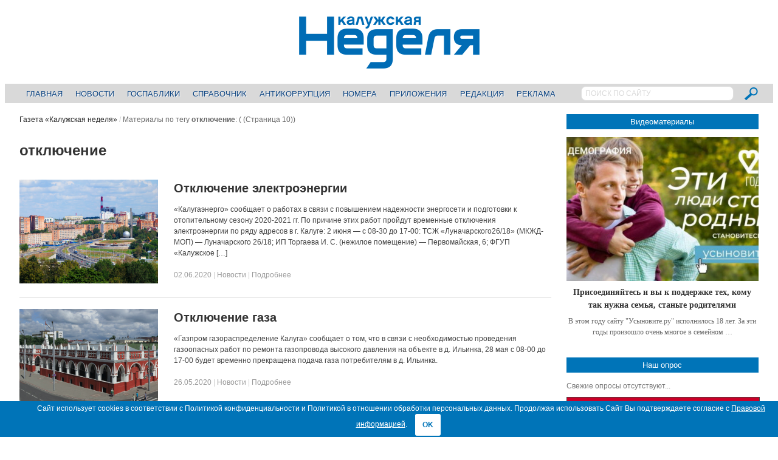

--- FILE ---
content_type: text/html; charset=UTF-8
request_url: https://nedelya40.ru/tags/otklyuchenie/page/10/
body_size: 15685
content:
<!DOCTYPE html>
<!--[if IE 7]>
<html class="ie ie7 no-js" lang="ru-RU">
<![endif]-->
<!--[if IE 8]>
<html class="ie ie8 no-js" lang="ru-RU">
<![endif]-->
<!--[if !(IE 7) | !(IE 8)  ]><!-->
<html class="no-js" lang="ru-RU">
<!--<![endif]-->
<head>

<!-- Yandex.Metrika counter -->
<script type="text/javascript" > (function(m,e,t,r,i,k,a){m[i]=m[i]||function(){(m[i].a=m[i].a||[]).push(arguments)}; m[i].l=1*new Date();k=e.createElement(t),a=e.getElementsByTagName(t)[0],k.async=1,k.src=r,a.parentNode.insertBefore(k,a)}) (window, document, "script", "https://mc.yandex.ru/metrika/tag.js", "ym"); ym(22682836, "init", { clickmap:true, trackLinks:true, accurateTrackBounce:true, webvisor:true }); </script> <noscript><div><img src="https://mc.yandex.ru/watch/22682836" style="position:absolute; left:-9999px;" alt="" /></div></noscript>
<!-- /Yandex.Metrika counter -->

<!--LiveInternet counter-->
<script>
new Image().src = "//counter.yadro.ru/hit?r"+
escape(document.referrer)+((typeof(screen)=="undefined")?"":
";s"+screen.width+"*"+screen.height+"*"+(screen.colorDepth?
screen.colorDepth:screen.pixelDepth))+";u"+escape(document.URL)+
";h"+escape(document.title.substring(0,150))+
";"+Math.random();
</script>
<!--/LiveInternet-->

<!--StatMedia counter-->
<script type="text/javascript">
	(function (w, d, c) {
		(w[c] = w[c] || []).push(function () {
			try {
				w.statmedia = new StatMedia({ 'id': 51592 });
			} catch ( e ) {}
		});
		var p = d.createElement('script');
		p.type = 'text/javascript';
		p.async = true;
		p.src = 'https://stat.media/sm.js';
		var s = d.getElementsByTagName('script')[0];
		s.parentNode.insertBefore(p, s);
	})(window, document, '__statmedia_callbacks');
</script>
<!--/StatMedia counter-->

<meta charset="UTF-8" />
<meta name="viewport" content="width=device-width, initial-scale=1, maximum-scale=1" />
<title>отключение &mdash; Газета «Калужская неделя»</title>
<link rel="profile" href="http://gmpg.org/xfn/11" />
<link rel="pingback" href="https://nedelya40.ru/xmlrpc.php" />
<link rel="shortcut icon" href="/wp-content/themes/newsplus/images/favicon.svg" type="image/x-icon">
<link rel="image_src" href="https://nedelya40.ru/wp-content/uploads/2022/08/1661175111148.png" /><link rel="apple-touch-icon" href="https://nedelya40.ru/wp-content/uploads/2022/08/1661175111148.png" /><meta name='robots' content='index, follow, max-image-preview:large, max-snippet:-1, max-video-preview:-1' />

	<!-- This site is optimized with the Yoast SEO plugin v20.8 - https://yoast.com/wordpress/plugins/seo/ -->
	<link rel="canonical" href="https://nedelya40.ru/tags/otklyuchenie/page/10/" />
	<link rel="prev" href="https://nedelya40.ru/tags/otklyuchenie/page/9/" />
	<link rel="next" href="https://nedelya40.ru/tags/otklyuchenie/page/11/" />
	<meta property="og:locale" content="ru_RU" />
	<meta property="og:type" content="article" />
	<meta property="og:title" content="отключение &mdash; Газета «Калужская неделя»" />
	<meta property="og:url" content="https://nedelya40.ru/tags/otklyuchenie/" />
	<meta property="og:site_name" content="Газета «Калужская неделя»" />
	<meta property="og:image" content="http://nedelya40.ru/wp-content/uploads/2016/05/dfc1008286e291c38254.jpg" />
	<script type="application/ld+json" class="yoast-schema-graph">{"@context":"https://schema.org","@graph":[{"@type":"CollectionPage","@id":"https://nedelya40.ru/tags/otklyuchenie/","url":"https://nedelya40.ru/tags/otklyuchenie/page/10/","name":"отключение &mdash; Газета «Калужская неделя»","isPartOf":{"@id":"https://nedelya40.ru/#website"},"primaryImageOfPage":{"@id":"https://nedelya40.ru/tags/otklyuchenie/page/10/#primaryimage"},"image":{"@id":"https://nedelya40.ru/tags/otklyuchenie/page/10/#primaryimage"},"thumbnailUrl":"https://nedelya40.ru/wp-content/uploads/2022/08/1661175111148.png","inLanguage":"ru-RU"},{"@type":"ImageObject","inLanguage":"ru-RU","@id":"https://nedelya40.ru/tags/otklyuchenie/page/10/#primaryimage","url":"https://nedelya40.ru/wp-content/uploads/2022/08/1661175111148.png","contentUrl":"https://nedelya40.ru/wp-content/uploads/2022/08/1661175111148.png","width":1345,"height":896},{"@type":"WebSite","@id":"https://nedelya40.ru/#website","url":"https://nedelya40.ru/","name":"Газета «Калужская неделя»","description":"","potentialAction":[{"@type":"SearchAction","target":{"@type":"EntryPoint","urlTemplate":"https://nedelya40.ru/?s={search_term_string}"},"query-input":"required name=search_term_string"}],"inLanguage":"ru-RU"}]}</script>
	<!-- / Yoast SEO plugin. -->


<link rel="alternate" type="application/rss+xml" title="Газета «Калужская неделя» &raquo; Лента" href="https://nedelya40.ru/feed/" />
<link rel="alternate" type="application/rss+xml" title="Газета «Калужская неделя» &raquo; Лента комментариев" href="https://nedelya40.ru/comments/feed/" />
<link rel="alternate" type="application/rss+xml" title="Газета «Калужская неделя» &raquo; Лента метки отключение" href="https://nedelya40.ru/tags/otklyuchenie/feed/" />
<script type="text/javascript">
/* <![CDATA[ */
window._wpemojiSettings = {"baseUrl":"https:\/\/s.w.org\/images\/core\/emoji\/15.0.3\/72x72\/","ext":".png","svgUrl":"https:\/\/s.w.org\/images\/core\/emoji\/15.0.3\/svg\/","svgExt":".svg","source":{"concatemoji":"https:\/\/nedelya40.ru\/wp-includes\/js\/wp-emoji-release.min.js?ver=6.6.4"}};
/*! This file is auto-generated */
!function(i,n){var o,s,e;function c(e){try{var t={supportTests:e,timestamp:(new Date).valueOf()};sessionStorage.setItem(o,JSON.stringify(t))}catch(e){}}function p(e,t,n){e.clearRect(0,0,e.canvas.width,e.canvas.height),e.fillText(t,0,0);var t=new Uint32Array(e.getImageData(0,0,e.canvas.width,e.canvas.height).data),r=(e.clearRect(0,0,e.canvas.width,e.canvas.height),e.fillText(n,0,0),new Uint32Array(e.getImageData(0,0,e.canvas.width,e.canvas.height).data));return t.every(function(e,t){return e===r[t]})}function u(e,t,n){switch(t){case"flag":return n(e,"\ud83c\udff3\ufe0f\u200d\u26a7\ufe0f","\ud83c\udff3\ufe0f\u200b\u26a7\ufe0f")?!1:!n(e,"\ud83c\uddfa\ud83c\uddf3","\ud83c\uddfa\u200b\ud83c\uddf3")&&!n(e,"\ud83c\udff4\udb40\udc67\udb40\udc62\udb40\udc65\udb40\udc6e\udb40\udc67\udb40\udc7f","\ud83c\udff4\u200b\udb40\udc67\u200b\udb40\udc62\u200b\udb40\udc65\u200b\udb40\udc6e\u200b\udb40\udc67\u200b\udb40\udc7f");case"emoji":return!n(e,"\ud83d\udc26\u200d\u2b1b","\ud83d\udc26\u200b\u2b1b")}return!1}function f(e,t,n){var r="undefined"!=typeof WorkerGlobalScope&&self instanceof WorkerGlobalScope?new OffscreenCanvas(300,150):i.createElement("canvas"),a=r.getContext("2d",{willReadFrequently:!0}),o=(a.textBaseline="top",a.font="600 32px Arial",{});return e.forEach(function(e){o[e]=t(a,e,n)}),o}function t(e){var t=i.createElement("script");t.src=e,t.defer=!0,i.head.appendChild(t)}"undefined"!=typeof Promise&&(o="wpEmojiSettingsSupports",s=["flag","emoji"],n.supports={everything:!0,everythingExceptFlag:!0},e=new Promise(function(e){i.addEventListener("DOMContentLoaded",e,{once:!0})}),new Promise(function(t){var n=function(){try{var e=JSON.parse(sessionStorage.getItem(o));if("object"==typeof e&&"number"==typeof e.timestamp&&(new Date).valueOf()<e.timestamp+604800&&"object"==typeof e.supportTests)return e.supportTests}catch(e){}return null}();if(!n){if("undefined"!=typeof Worker&&"undefined"!=typeof OffscreenCanvas&&"undefined"!=typeof URL&&URL.createObjectURL&&"undefined"!=typeof Blob)try{var e="postMessage("+f.toString()+"("+[JSON.stringify(s),u.toString(),p.toString()].join(",")+"));",r=new Blob([e],{type:"text/javascript"}),a=new Worker(URL.createObjectURL(r),{name:"wpTestEmojiSupports"});return void(a.onmessage=function(e){c(n=e.data),a.terminate(),t(n)})}catch(e){}c(n=f(s,u,p))}t(n)}).then(function(e){for(var t in e)n.supports[t]=e[t],n.supports.everything=n.supports.everything&&n.supports[t],"flag"!==t&&(n.supports.everythingExceptFlag=n.supports.everythingExceptFlag&&n.supports[t]);n.supports.everythingExceptFlag=n.supports.everythingExceptFlag&&!n.supports.flag,n.DOMReady=!1,n.readyCallback=function(){n.DOMReady=!0}}).then(function(){return e}).then(function(){var e;n.supports.everything||(n.readyCallback(),(e=n.source||{}).concatemoji?t(e.concatemoji):e.wpemoji&&e.twemoji&&(t(e.twemoji),t(e.wpemoji)))}))}((window,document),window._wpemojiSettings);
/* ]]> */
</script>
<link rel='stylesheet' id='newsplus-shortcodes-css' href='https://nedelya40.ru/wp-content/plugins/newsplus-shortcodes/assets/css/newsplus-shortcodes.css?ver=6.6.4' type='text/css' media='all' />
<style id='wp-emoji-styles-inline-css' type='text/css'>

	img.wp-smiley, img.emoji {
		display: inline !important;
		border: none !important;
		box-shadow: none !important;
		height: 1em !important;
		width: 1em !important;
		margin: 0 0.07em !important;
		vertical-align: -0.1em !important;
		background: none !important;
		padding: 0 !important;
	}
</style>
<link rel='stylesheet' id='wp-block-library-css' href='https://nedelya40.ru/wp-includes/css/dist/block-library/style.min.css?ver=6.6.4' type='text/css' media='all' />
<style id='classic-theme-styles-inline-css' type='text/css'>
/*! This file is auto-generated */
.wp-block-button__link{color:#fff;background-color:#32373c;border-radius:9999px;box-shadow:none;text-decoration:none;padding:calc(.667em + 2px) calc(1.333em + 2px);font-size:1.125em}.wp-block-file__button{background:#32373c;color:#fff;text-decoration:none}
</style>
<style id='global-styles-inline-css' type='text/css'>
:root{--wp--preset--aspect-ratio--square: 1;--wp--preset--aspect-ratio--4-3: 4/3;--wp--preset--aspect-ratio--3-4: 3/4;--wp--preset--aspect-ratio--3-2: 3/2;--wp--preset--aspect-ratio--2-3: 2/3;--wp--preset--aspect-ratio--16-9: 16/9;--wp--preset--aspect-ratio--9-16: 9/16;--wp--preset--color--black: #000000;--wp--preset--color--cyan-bluish-gray: #abb8c3;--wp--preset--color--white: #ffffff;--wp--preset--color--pale-pink: #f78da7;--wp--preset--color--vivid-red: #cf2e2e;--wp--preset--color--luminous-vivid-orange: #ff6900;--wp--preset--color--luminous-vivid-amber: #fcb900;--wp--preset--color--light-green-cyan: #7bdcb5;--wp--preset--color--vivid-green-cyan: #00d084;--wp--preset--color--pale-cyan-blue: #8ed1fc;--wp--preset--color--vivid-cyan-blue: #0693e3;--wp--preset--color--vivid-purple: #9b51e0;--wp--preset--gradient--vivid-cyan-blue-to-vivid-purple: linear-gradient(135deg,rgba(6,147,227,1) 0%,rgb(155,81,224) 100%);--wp--preset--gradient--light-green-cyan-to-vivid-green-cyan: linear-gradient(135deg,rgb(122,220,180) 0%,rgb(0,208,130) 100%);--wp--preset--gradient--luminous-vivid-amber-to-luminous-vivid-orange: linear-gradient(135deg,rgba(252,185,0,1) 0%,rgba(255,105,0,1) 100%);--wp--preset--gradient--luminous-vivid-orange-to-vivid-red: linear-gradient(135deg,rgba(255,105,0,1) 0%,rgb(207,46,46) 100%);--wp--preset--gradient--very-light-gray-to-cyan-bluish-gray: linear-gradient(135deg,rgb(238,238,238) 0%,rgb(169,184,195) 100%);--wp--preset--gradient--cool-to-warm-spectrum: linear-gradient(135deg,rgb(74,234,220) 0%,rgb(151,120,209) 20%,rgb(207,42,186) 40%,rgb(238,44,130) 60%,rgb(251,105,98) 80%,rgb(254,248,76) 100%);--wp--preset--gradient--blush-light-purple: linear-gradient(135deg,rgb(255,206,236) 0%,rgb(152,150,240) 100%);--wp--preset--gradient--blush-bordeaux: linear-gradient(135deg,rgb(254,205,165) 0%,rgb(254,45,45) 50%,rgb(107,0,62) 100%);--wp--preset--gradient--luminous-dusk: linear-gradient(135deg,rgb(255,203,112) 0%,rgb(199,81,192) 50%,rgb(65,88,208) 100%);--wp--preset--gradient--pale-ocean: linear-gradient(135deg,rgb(255,245,203) 0%,rgb(182,227,212) 50%,rgb(51,167,181) 100%);--wp--preset--gradient--electric-grass: linear-gradient(135deg,rgb(202,248,128) 0%,rgb(113,206,126) 100%);--wp--preset--gradient--midnight: linear-gradient(135deg,rgb(2,3,129) 0%,rgb(40,116,252) 100%);--wp--preset--font-size--small: 13px;--wp--preset--font-size--medium: 20px;--wp--preset--font-size--large: 36px;--wp--preset--font-size--x-large: 42px;--wp--preset--spacing--20: 0.44rem;--wp--preset--spacing--30: 0.67rem;--wp--preset--spacing--40: 1rem;--wp--preset--spacing--50: 1.5rem;--wp--preset--spacing--60: 2.25rem;--wp--preset--spacing--70: 3.38rem;--wp--preset--spacing--80: 5.06rem;--wp--preset--shadow--natural: 6px 6px 9px rgba(0, 0, 0, 0.2);--wp--preset--shadow--deep: 12px 12px 50px rgba(0, 0, 0, 0.4);--wp--preset--shadow--sharp: 6px 6px 0px rgba(0, 0, 0, 0.2);--wp--preset--shadow--outlined: 6px 6px 0px -3px rgba(255, 255, 255, 1), 6px 6px rgba(0, 0, 0, 1);--wp--preset--shadow--crisp: 6px 6px 0px rgba(0, 0, 0, 1);}:where(.is-layout-flex){gap: 0.5em;}:where(.is-layout-grid){gap: 0.5em;}body .is-layout-flex{display: flex;}.is-layout-flex{flex-wrap: wrap;align-items: center;}.is-layout-flex > :is(*, div){margin: 0;}body .is-layout-grid{display: grid;}.is-layout-grid > :is(*, div){margin: 0;}:where(.wp-block-columns.is-layout-flex){gap: 2em;}:where(.wp-block-columns.is-layout-grid){gap: 2em;}:where(.wp-block-post-template.is-layout-flex){gap: 1.25em;}:where(.wp-block-post-template.is-layout-grid){gap: 1.25em;}.has-black-color{color: var(--wp--preset--color--black) !important;}.has-cyan-bluish-gray-color{color: var(--wp--preset--color--cyan-bluish-gray) !important;}.has-white-color{color: var(--wp--preset--color--white) !important;}.has-pale-pink-color{color: var(--wp--preset--color--pale-pink) !important;}.has-vivid-red-color{color: var(--wp--preset--color--vivid-red) !important;}.has-luminous-vivid-orange-color{color: var(--wp--preset--color--luminous-vivid-orange) !important;}.has-luminous-vivid-amber-color{color: var(--wp--preset--color--luminous-vivid-amber) !important;}.has-light-green-cyan-color{color: var(--wp--preset--color--light-green-cyan) !important;}.has-vivid-green-cyan-color{color: var(--wp--preset--color--vivid-green-cyan) !important;}.has-pale-cyan-blue-color{color: var(--wp--preset--color--pale-cyan-blue) !important;}.has-vivid-cyan-blue-color{color: var(--wp--preset--color--vivid-cyan-blue) !important;}.has-vivid-purple-color{color: var(--wp--preset--color--vivid-purple) !important;}.has-black-background-color{background-color: var(--wp--preset--color--black) !important;}.has-cyan-bluish-gray-background-color{background-color: var(--wp--preset--color--cyan-bluish-gray) !important;}.has-white-background-color{background-color: var(--wp--preset--color--white) !important;}.has-pale-pink-background-color{background-color: var(--wp--preset--color--pale-pink) !important;}.has-vivid-red-background-color{background-color: var(--wp--preset--color--vivid-red) !important;}.has-luminous-vivid-orange-background-color{background-color: var(--wp--preset--color--luminous-vivid-orange) !important;}.has-luminous-vivid-amber-background-color{background-color: var(--wp--preset--color--luminous-vivid-amber) !important;}.has-light-green-cyan-background-color{background-color: var(--wp--preset--color--light-green-cyan) !important;}.has-vivid-green-cyan-background-color{background-color: var(--wp--preset--color--vivid-green-cyan) !important;}.has-pale-cyan-blue-background-color{background-color: var(--wp--preset--color--pale-cyan-blue) !important;}.has-vivid-cyan-blue-background-color{background-color: var(--wp--preset--color--vivid-cyan-blue) !important;}.has-vivid-purple-background-color{background-color: var(--wp--preset--color--vivid-purple) !important;}.has-black-border-color{border-color: var(--wp--preset--color--black) !important;}.has-cyan-bluish-gray-border-color{border-color: var(--wp--preset--color--cyan-bluish-gray) !important;}.has-white-border-color{border-color: var(--wp--preset--color--white) !important;}.has-pale-pink-border-color{border-color: var(--wp--preset--color--pale-pink) !important;}.has-vivid-red-border-color{border-color: var(--wp--preset--color--vivid-red) !important;}.has-luminous-vivid-orange-border-color{border-color: var(--wp--preset--color--luminous-vivid-orange) !important;}.has-luminous-vivid-amber-border-color{border-color: var(--wp--preset--color--luminous-vivid-amber) !important;}.has-light-green-cyan-border-color{border-color: var(--wp--preset--color--light-green-cyan) !important;}.has-vivid-green-cyan-border-color{border-color: var(--wp--preset--color--vivid-green-cyan) !important;}.has-pale-cyan-blue-border-color{border-color: var(--wp--preset--color--pale-cyan-blue) !important;}.has-vivid-cyan-blue-border-color{border-color: var(--wp--preset--color--vivid-cyan-blue) !important;}.has-vivid-purple-border-color{border-color: var(--wp--preset--color--vivid-purple) !important;}.has-vivid-cyan-blue-to-vivid-purple-gradient-background{background: var(--wp--preset--gradient--vivid-cyan-blue-to-vivid-purple) !important;}.has-light-green-cyan-to-vivid-green-cyan-gradient-background{background: var(--wp--preset--gradient--light-green-cyan-to-vivid-green-cyan) !important;}.has-luminous-vivid-amber-to-luminous-vivid-orange-gradient-background{background: var(--wp--preset--gradient--luminous-vivid-amber-to-luminous-vivid-orange) !important;}.has-luminous-vivid-orange-to-vivid-red-gradient-background{background: var(--wp--preset--gradient--luminous-vivid-orange-to-vivid-red) !important;}.has-very-light-gray-to-cyan-bluish-gray-gradient-background{background: var(--wp--preset--gradient--very-light-gray-to-cyan-bluish-gray) !important;}.has-cool-to-warm-spectrum-gradient-background{background: var(--wp--preset--gradient--cool-to-warm-spectrum) !important;}.has-blush-light-purple-gradient-background{background: var(--wp--preset--gradient--blush-light-purple) !important;}.has-blush-bordeaux-gradient-background{background: var(--wp--preset--gradient--blush-bordeaux) !important;}.has-luminous-dusk-gradient-background{background: var(--wp--preset--gradient--luminous-dusk) !important;}.has-pale-ocean-gradient-background{background: var(--wp--preset--gradient--pale-ocean) !important;}.has-electric-grass-gradient-background{background: var(--wp--preset--gradient--electric-grass) !important;}.has-midnight-gradient-background{background: var(--wp--preset--gradient--midnight) !important;}.has-small-font-size{font-size: var(--wp--preset--font-size--small) !important;}.has-medium-font-size{font-size: var(--wp--preset--font-size--medium) !important;}.has-large-font-size{font-size: var(--wp--preset--font-size--large) !important;}.has-x-large-font-size{font-size: var(--wp--preset--font-size--x-large) !important;}
:where(.wp-block-post-template.is-layout-flex){gap: 1.25em;}:where(.wp-block-post-template.is-layout-grid){gap: 1.25em;}
:where(.wp-block-columns.is-layout-flex){gap: 2em;}:where(.wp-block-columns.is-layout-grid){gap: 2em;}
:root :where(.wp-block-pullquote){font-size: 1.5em;line-height: 1.6;}
</style>
<link rel='stylesheet' id='contact-form-7-css' href='https://nedelya40.ru/wp-content/plugins/contact-form-7/includes/css/styles.css?ver=5.7.6' type='text/css' media='all' />
<link rel='stylesheet' id='cookie-bar-css-css' href='https://nedelya40.ru/wp-content/plugins/cookie-bar/css/cookie-bar.css?ver=6.6.4' type='text/css' media='all' />
<link rel='stylesheet' id='wp-polls-css' href='https://nedelya40.ru/wp-content/plugins/wp-polls/polls-css.css?ver=2.77.2' type='text/css' media='all' />
<style id='wp-polls-inline-css' type='text/css'>
.wp-polls .pollbar {
	margin: 1px;
	font-size: 4px;
	line-height: 6px;
	height: 6px;
	background: #0074B8;
	border: 1px solid #0074B8;
}

</style>
<link rel='stylesheet' id='fancybox-css' href='https://nedelya40.ru/wp-content/plugins/easy-fancybox/fancybox/1.5.4/jquery.fancybox.min.css?ver=6.6.4' type='text/css' media='screen' />
<link rel='stylesheet' id='newsplus-style-css' href='https://nedelya40.ru/wp-content/themes/newsplus/style.css?ver=6.6.4' type='text/css' media='all' />
<!--[if lt IE 9]>
<link rel='stylesheet' id='newsplus-ie-css' href='https://nedelya40.ru/wp-content/themes/newsplus/css/ie.css?ver=6.6.4' type='text/css' media='all' />
<![endif]-->
<link rel='stylesheet' id='newsplus-responsive-css' href='https://nedelya40.ru/wp-content/themes/newsplus/responsive.css?ver=6.6.4' type='text/css' media='all' />
<link rel='stylesheet' id='prettyphoto-css' href='https://nedelya40.ru/wp-content/themes/newsplus/css/prettyPhoto.css?ver=6.6.4' type='text/css' media='all' />
<link rel='stylesheet' id='newsplus-user-css' href='https://nedelya40.ru/wp-content/themes/newsplus/user.css?ver=20260201' type='text/css' media='all' />
<script type="text/javascript" src="https://nedelya40.ru/wp-includes/js/jquery/jquery.min.js?ver=3.7.1" id="jquery-core-js"></script>
<script type="text/javascript" src="https://nedelya40.ru/wp-includes/js/jquery/jquery-migrate.min.js?ver=3.4.1" id="jquery-migrate-js"></script>
<script type="text/javascript" src="https://nedelya40.ru/wp-content/plugins/cookie-bar/js/cookie-bar.js?ver=1769907291" id="cookie-bar-js-js"></script>
<link rel="https://api.w.org/" href="https://nedelya40.ru/wp-json/" /><link rel="alternate" title="JSON" type="application/json" href="https://nedelya40.ru/wp-json/wp/v2/tags/2064" /><link rel="EditURI" type="application/rsd+xml" title="RSD" href="https://nedelya40.ru/xmlrpc.php?rsd" />
<meta name="generator" content="WordPress 6.6.4" />
<!--[if lt IE 9]>
<script src="https://html5shim.googlecode.com/svn/trunk/html5.js"></script>
<![endif]-->
</head>
<body class="archive paged tag tag-otklyuchenie tag-2064 paged-10 tag-paged-10 is-stretched">
	    <div id="page" class="hfeed site clear">
            <header id="header" class="site-header" role="banner">
            <div class="wrap full-width clear">
			
<div class="column full text-center">
	<h3 class="site-title"><a href="https://nedelya40.ru/" title="Газета «Калужская неделя»" rel="home"><img src="/wp-content/themes/newsplus/images/nedelya40_logo.png" alt="Газета «Калужская неделя»" title="Газета «Калужская неделя»" /></a>
			</h3></div><!-- .column full -->            </div><!-- #header .wrap -->
        </header><!-- #header -->
                        <nav id="responsive-menu">
                <h3 id="menu-button-1" class="menu-button">Выберите пункт меню<span class="toggle-icon"><span class="bar-1"></span><span class="bar-2"></span><span class="bar-3"></span></span></h3>
                </nav>
                    <nav id="main-nav" class="primary-nav" role="navigation">
            <div class="wrap">
				<div class="searchbox">
					<form role="search" method="get" id="searchform" action="/index.php">
						<input type="text" value="ПОИСК ПО САЙТУ" name="s" id="s" onblur="if(this.value == '')
						{this.value = 'ПОИСК ПО САЙТУ'; this.style.color = '#D9D9D9';}" onfocus="if(this.value == 'ПОИСК ПО САЙТУ')
						{this.value = ''; this.style.color = '#000';}">
						<input type="image" src="/wp-content/themes/newsplus/images/search_btn.png" name="submit">
					</form>
				</div>
                <ul id="menu-glavnoe-menyu" class="nav-menu clear"><li id="menu-item-245" class="menu-item menu-item-type-post_type menu-item-object-page menu-item-home menu-item-245"><a href="https://nedelya40.ru/">Главная</a></li>
<li id="menu-item-344" class="menu-item menu-item-type-post_type menu-item-object-page menu-item-344"><a href="https://nedelya40.ru/news/">Новости</a></li>
<li id="menu-item-222368" class="menu-item menu-item-type-custom menu-item-object-custom menu-item-222368"><a href="https://nedelya40.ru/gospabliki/">Госпаблики</a></li>
<li id="menu-item-14639" class="menu-item menu-item-type-post_type menu-item-object-page menu-item-14639"><a href="https://nedelya40.ru/spravochnik_kaluzhanina/">Справочник</a></li>
<li id="menu-item-102176" class="menu-item menu-item-type-custom menu-item-object-custom menu-item-102176"><a href="https://nedelya40.ru/stop-korrupt/">Антикоррупция</a></li>
<li id="menu-item-248" class="menu-item menu-item-type-post_type menu-item-object-page menu-item-248"><a href="https://nedelya40.ru/arhiv_nomerov/">Номера</a></li>
<li id="menu-item-370" class="menu-item menu-item-type-post_type menu-item-object-page menu-item-370"><a href="https://nedelya40.ru/prilozheniya/">Приложения</a></li>
<li id="menu-item-247" class="menu-item menu-item-type-post_type menu-item-object-page menu-item-247"><a href="https://nedelya40.ru/redaktsiya/">Редакция</a></li>
<li id="menu-item-246" class="menu-item menu-item-type-post_type menu-item-object-page menu-item-246"><a href="https://nedelya40.ru/reklamodatelyam/">Реклама</a></li>
</ul>            </div><!-- .primary-nav .wrap -->
        </nav><!-- #main-nav -->
                <div id="main">
        <div class="wrap clear"><div id="primary" class="site-content">
    <div id="content" role="main">
		<div class="breadcrumbs"><a href="https://nedelya40.ru">Газета «Калужская неделя»</a> <span class="sep"> / </span> <span class="current">Материалы по тегу <strong>отключение</strong>:</span> ( (Страница 10))</div>		<h1 class="section-title">отключение</h1>
		<div class="section-description"> </div>
		    <article id="post-102110" class="entry-list clear post-102110 post type-post status-publish format-standard has-post-thumbnail hentry category-novosti tag-otklyuchenie">
		    <div class="entry-list-left">
    <div class="entry-thumb"><a href="https://nedelya40.ru/otklyuchenie-elektroenergii-84_102110/" title="Отключение электроэнергии"><img src="https://nedelya40.ru/wp-content/uploads/2022/08/1661175111148-400x300.png" alt="Отключение электроэнергии" title="Отключение электроэнергии"/></a></div>    </div><!-- .entry-list-left -->
<div class="entry-list-right">        <h2 class="entry-title"><a href="https://nedelya40.ru/otklyuchenie-elektroenergii-84_102110/" title="Отключение электроэнергии">Отключение электроэнергии</a></h2>
        <p class="post-excerpt">
            &#171;Калугаэнерго&#187; сообщает о работах в связи с повышением надежности энергосети и подготовки к отопительному сезону 2020-2021 гг. По причине этих работ пройдут временные отключения электроэнергии по ряду адресов в г. Калуге: 2 июня &#8212; с 08-30 до 17-00: ТСЖ &#171;Луначарского26/18&#187; (МКЖД-МОП) &#8212; Луначарского 26/18; ИП Торгаева И. С. (нежилое помещение) &#8212; Первомайская, 6; ФГУП &#171;Калужское [&hellip;]        </p>
                    <aside id="meta-102110" class="entry-meta list"><a href="https://nedelya40.ru/otklyuchenie-elektroenergii-84_102110/" title="15:18" class="post-time"><time class="entry-date" datetime="2020-06-02T15:18:46+03:00">02.06.2020</time></a><span class="sep category-sep"> |  </span><span class="post-category"><a href="https://nedelya40.ru/novosti/" rel="tag">Новости</a></span> <span class="sep"> | </span><a href="https://nedelya40.ru/otklyuchenie-elektroenergii-84_102110/" title="Read full post">Подробнее</a></aside>
                </div><!-- .entry-list-right -->
    </article><!-- #post-102110 -->
    <article id="post-101697" class="entry-list clear post-101697 post type-post status-publish format-standard has-post-thumbnail hentry category-novosti tag-otklyuchenie">
		    <div class="entry-list-left">
    <div class="entry-thumb"><a href="https://nedelya40.ru/otklyuchenie-gaza-5_101697/" title="Отключение газа"><img src="https://nedelya40.ru/wp-content/uploads/2022/08/1661175013075-400x300.png" alt="Отключение газа" title="Отключение газа"/></a></div>    </div><!-- .entry-list-left -->
<div class="entry-list-right">        <h2 class="entry-title"><a href="https://nedelya40.ru/otklyuchenie-gaza-5_101697/" title="Отключение газа">Отключение газа</a></h2>
        <p class="post-excerpt">
            &#171;Газпром газораспределение Калуга&#187; сообщает о том, что в связи с необходимостью проведения газоопасных работ по ремонта газопровода высокого давления на объекте в д. Ильинка, 28 мая с 08-00 до 17-00 будет временно прекращена подача газа потребителям в д. Ильинка.        </p>
                    <aside id="meta-101697" class="entry-meta list"><a href="https://nedelya40.ru/otklyuchenie-gaza-5_101697/" title="21:00" class="post-time"><time class="entry-date" datetime="2020-05-26T21:00:14+03:00">26.05.2020</time></a><span class="sep category-sep"> |  </span><span class="post-category"><a href="https://nedelya40.ru/novosti/" rel="tag">Новости</a></span> <span class="sep"> | </span><a href="https://nedelya40.ru/otklyuchenie-gaza-5_101697/" title="Read full post">Подробнее</a></aside>
                </div><!-- .entry-list-right -->
    </article><!-- #post-101697 -->
    <article id="post-101684" class="entry-list clear post-101684 post type-post status-publish format-standard has-post-thumbnail hentry category-novosti tag-otklyuchenie">
		    <div class="entry-list-left">
    <div class="entry-thumb"><a href="https://nedelya40.ru/otklyuchenie-holodnoj-vody-6_101684/" title="Отключение холодной воды"><img src="https://nedelya40.ru/wp-content/uploads/2022/08/1661176087507-400x300.jpeg" alt="Отключение холодной воды" title="Отключение холодной воды"/></a></div>    </div><!-- .entry-list-left -->
<div class="entry-list-right">        <h2 class="entry-title"><a href="https://nedelya40.ru/otklyuchenie-holodnoj-vody-6_101684/" title="Отключение холодной воды">Отключение холодной воды</a></h2>
        <p class="post-excerpt">
            &#171;Калуга облводоканал&#187; сообщает о том, что в связи с работами по техническому подключения нового водопровода по адресам ул. Дзержинского пересечение с ул. Московская, пер. Старичков пересечение с ул. Воскресенская, ул. Ленина пересечение с ул. Воскресенская, 27 мая с 09-00 до 18-00 будет временно прекращено водоснабжение жилых домов и организаций по следующим адресам: • ул. Ленина [&hellip;]        </p>
                    <aside id="meta-101684" class="entry-meta list"><a href="https://nedelya40.ru/otklyuchenie-holodnoj-vody-6_101684/" title="10:21" class="post-time"><time class="entry-date" datetime="2020-05-26T10:21:07+03:00">26.05.2020</time></a><span class="sep category-sep"> |  </span><span class="post-category"><a href="https://nedelya40.ru/novosti/" rel="tag">Новости</a></span> <span class="sep"> | </span><a href="https://nedelya40.ru/otklyuchenie-holodnoj-vody-6_101684/" title="Read full post">Подробнее</a></aside>
                </div><!-- .entry-list-right -->
    </article><!-- #post-101684 -->
    <article id="post-101408" class="entry-list clear post-101408 post type-post status-publish format-standard has-post-thumbnail hentry category-novosti tag-otklyuchenie">
		    <div class="entry-list-left">
    <div class="entry-thumb"><a href="https://nedelya40.ru/zaplanirovano-vremennoe-prekrashhenie-podachi-gaza_101408/" title="Запланировано временное прекращение подачи газа"><img src="https://nedelya40.ru/wp-content/uploads/2022/08/1661176087507-400x300.jpeg" alt="Запланировано временное прекращение подачи газа" title="Запланировано временное прекращение подачи газа"/></a></div>    </div><!-- .entry-list-left -->
<div class="entry-list-right">        <h2 class="entry-title"><a href="https://nedelya40.ru/zaplanirovano-vremennoe-prekrashhenie-podachi-gaza_101408/" title="Запланировано временное прекращение подачи газа">Запланировано временное прекращение подачи газа</a></h2>
        <p class="post-excerpt">
            21 мая с 8.00 до 17.00 будет прекращена подача газа следующим абонентам: д. Петрово – 41 абонент; 5-й Привольный пер. – 8 абонентов; 4-й Привольный пер. – 2 абонента; 3- й Привольный пер. – 2 абонента; ул. Петровская – 15 абонентов. Временное отключение газоснабжения связано с необходимостью проведения внеплановых газоопасных работ по адресу: г. Калуга, [&hellip;]        </p>
                    <aside id="meta-101408" class="entry-meta list"><a href="https://nedelya40.ru/zaplanirovano-vremennoe-prekrashhenie-podachi-gaza_101408/" title="15:32" class="post-time"><time class="entry-date" datetime="2020-05-20T15:32:20+03:00">20.05.2020</time></a><span class="sep category-sep"> |  </span><span class="post-category"><a href="https://nedelya40.ru/novosti/" rel="tag">Новости</a></span> <span class="sep"> | </span><a href="https://nedelya40.ru/zaplanirovano-vremennoe-prekrashhenie-podachi-gaza_101408/" title="Read full post">Подробнее</a></aside>
                </div><!-- .entry-list-right -->
    </article><!-- #post-101408 -->
    <article id="post-101294" class="entry-list clear post-101294 post type-post status-publish format-standard has-post-thumbnail hentry category-novosti tag-otklyuchenie">
		    <div class="entry-list-left">
    <div class="entry-thumb"><a href="https://nedelya40.ru/otklyuchenie-gaza-4_101294/" title="Отключение газа"><img src="https://nedelya40.ru/wp-content/uploads/2022/08/1661175111148-400x300.png" alt="Отключение газа" title="Отключение газа"/></a></div>    </div><!-- .entry-list-left -->
<div class="entry-list-right">        <h2 class="entry-title"><a href="https://nedelya40.ru/otklyuchenie-gaza-4_101294/" title="Отключение газа">Отключение газа</a></h2>
        <p class="post-excerpt">
            &#171;Газпром газораспределение Калуга&#187; сообщает о том, что в связи с необходимостью проведения внеплановых газоопасных работ по отключению ГРПШ на объекте, расположенном по адресу: г. Калуга, д. Петрово, 21 мая будет прекращена подача газа потребителям д. Петрово с 08-00 до 17-00.        </p>
                    <aside id="meta-101294" class="entry-meta list"><a href="https://nedelya40.ru/otklyuchenie-gaza-4_101294/" title="18:53" class="post-time"><time class="entry-date" datetime="2020-05-18T18:53:21+03:00">18.05.2020</time></a><span class="sep category-sep"> |  </span><span class="post-category"><a href="https://nedelya40.ru/novosti/" rel="tag">Новости</a></span> <span class="sep"> | </span><a href="https://nedelya40.ru/otklyuchenie-gaza-4_101294/" title="Read full post">Подробнее</a></aside>
                </div><!-- .entry-list-right -->
    </article><!-- #post-101294 -->
    <article id="post-101100" class="entry-list clear post-101100 post type-post status-publish format-standard has-post-thumbnail hentry category-novosti tag-otklyuchenie">
		    <div class="entry-list-left">
    <div class="entry-thumb"><a href="https://nedelya40.ru/vremennoe-prekrashhenie-vodosnabzheniya-3_101100/" title="Временное прекращение водоснабжения"><img src="https://nedelya40.ru/wp-content/uploads/2022/08/1661175096046-400x300.png" alt="Временное прекращение водоснабжения" title="Временное прекращение водоснабжения"/></a></div>    </div><!-- .entry-list-left -->
<div class="entry-list-right">        <h2 class="entry-title"><a href="https://nedelya40.ru/vremennoe-prekrashhenie-vodosnabzheniya-3_101100/" title="Временное прекращение водоснабжения">Временное прекращение водоснабжения</a></h2>
        <p class="post-excerpt">
            &#171;Калугаоблводоканал&#187; сообщает о том, что, в связи с заменой аварийного участка трубопровода по адресу: ул. Луначарского (от ул. Салтыкова-Щедрина до ул. Знаменской) с 21-00 13 мая до 05-00 14 мая 2020 г. будет временно прекращено водоснабжение жилых домов и организаций по следующим адресам: Ул. Луначарского, 50, 52, 61, 62, 63, 64, 65, 1/67; Ул. Салтыкова-Щедрина, [&hellip;]        </p>
                    <aside id="meta-101100" class="entry-meta list"><a href="https://nedelya40.ru/vremennoe-prekrashhenie-vodosnabzheniya-3_101100/" title="15:51" class="post-time"><time class="entry-date" datetime="2020-05-13T15:51:57+03:00">13.05.2020</time></a><span class="sep category-sep"> |  </span><span class="post-category"><a href="https://nedelya40.ru/novosti/" rel="tag">Новости</a></span> <span class="sep"> | </span><a href="https://nedelya40.ru/vremennoe-prekrashhenie-vodosnabzheniya-3_101100/" title="Read full post">Подробнее</a></aside>
                </div><!-- .entry-list-right -->
    </article><!-- #post-101100 -->
    <article id="post-101060" class="entry-list clear post-101060 post type-post status-publish format-standard has-post-thumbnail hentry category-novosti tag-otklyuchenie">
		    <div class="entry-list-left">
    <div class="entry-thumb"><a href="https://nedelya40.ru/na-13-maya-zaplanirovano-otklyuchenie-vodosnabzhenie_101060/" title="На 13 мая запланировано отключение водоснабжение"><img src="https://nedelya40.ru/wp-content/uploads/2022/08/1661175145576-400x300.png" alt="На 13 мая запланировано отключение водоснабжение" title="На 13 мая запланировано отключение водоснабжение"/></a></div>    </div><!-- .entry-list-left -->
<div class="entry-list-right">        <h2 class="entry-title"><a href="https://nedelya40.ru/na-13-maya-zaplanirovano-otklyuchenie-vodosnabzhenie_101060/" title="На 13 мая запланировано отключение водоснабжение">На 13 мая запланировано отключение водоснабжение</a></h2>
        <p class="post-excerpt">
            13 мая с 09.00 до 23.00 будет временно прекращено водоснабжение жилых домов и организаций по адресам: 2-ой Советский проезд; ул. 5-я Линия; ул. Береговая; ул. Городенская; ул. Ждамировская; ул. Изобретателей; ул. Калужка; ул. Льва толстого; ул. Малая Городенская; ул. Полевая; ул. Покровская; ул. Просторная; ул. Родниковая; ул. Советская; ул. Тарусская; ул. Тихая; ул. Турбостроителей; ул. [&hellip;]        </p>
                    <aside id="meta-101060" class="entry-meta list"><a href="https://nedelya40.ru/na-13-maya-zaplanirovano-otklyuchenie-vodosnabzhenie_101060/" title="17:11" class="post-time"><time class="entry-date" datetime="2020-05-12T17:11:32+03:00">12.05.2020</time></a><span class="sep category-sep"> |  </span><span class="post-category"><a href="https://nedelya40.ru/novosti/" rel="tag">Новости</a></span> <span class="sep"> | </span><a href="https://nedelya40.ru/na-13-maya-zaplanirovano-otklyuchenie-vodosnabzhenie_101060/" title="Read full post">Подробнее</a></aside>
                </div><!-- .entry-list-right -->
    </article><!-- #post-101060 -->
    <article id="post-101056" class="entry-list clear post-101056 post type-post status-publish format-standard has-post-thumbnail hentry category-novosti tag-otklyuchenie">
		    <div class="entry-list-left">
    <div class="entry-thumb"><a href="https://nedelya40.ru/otklyuchenie-holodnoj-vody-5_101056/" title="Отключение холодной воды"><img src="https://nedelya40.ru/wp-content/uploads/2022/08/1661175013075-400x300.png" alt="Отключение холодной воды" title="Отключение холодной воды"/></a></div>    </div><!-- .entry-list-left -->
<div class="entry-list-right">        <h2 class="entry-title"><a href="https://nedelya40.ru/otklyuchenie-holodnoj-vody-5_101056/" title="Отключение холодной воды">Отключение холодной воды</a></h2>
        <p class="post-excerpt">
            &#171;Калугаоблводоканал&#187; сообщает о том, что, в связи с проведением аварийно-ремонтных работ по адресу: ул. Луначарского пересечение с ул. Вилонова, 12.05.2020 с 10:00 до 17:00 будет временно прекращено водоснабжение жилых домов и организаций по адресам: ул. Вилонова (от ул. Первомайская до ул. Луначарского), ул. Салтыкова Щедрина от д.23 до д. 53 (чётная и нечётная сторона). Также [&hellip;]        </p>
                    <aside id="meta-101056" class="entry-meta list"><a href="https://nedelya40.ru/otklyuchenie-holodnoj-vody-5_101056/" title="15:22" class="post-time"><time class="entry-date" datetime="2020-05-12T15:22:12+03:00">12.05.2020</time></a><span class="sep category-sep"> |  </span><span class="post-category"><a href="https://nedelya40.ru/novosti/" rel="tag">Новости</a></span> <span class="sep"> | </span><a href="https://nedelya40.ru/otklyuchenie-holodnoj-vody-5_101056/" title="Read full post">Подробнее</a></aside>
                </div><!-- .entry-list-right -->
    </article><!-- #post-101056 -->
    <article id="post-100828" class="entry-list clear post-100828 post type-post status-publish format-standard has-post-thumbnail hentry category-novosti tag-otklyuchenie">
		    <div class="entry-list-left">
    <div class="entry-thumb"><a href="https://nedelya40.ru/otklyucheniya-goryachej-vody-perenosyatsya-do-kontsa-maya_100828/" title="Отключения горячей воды переносятся до конца мая"><img src="https://nedelya40.ru/wp-content/uploads/2022/08/1661174999448-400x300.png" alt="Отключения горячей воды переносятся до конца мая" title="Отключения горячей воды переносятся до конца мая"/></a></div>    </div><!-- .entry-list-left -->
<div class="entry-list-right">        <h2 class="entry-title"><a href="https://nedelya40.ru/otklyucheniya-goryachej-vody-perenosyatsya-do-kontsa-maya_100828/" title="Отключения горячей воды переносятся до конца мая">Отключения горячей воды переносятся до конца мая</a></h2>
        <p class="post-excerpt">
            График остановок котельных и ЦТП по горячему водоснабжению населения МО «Город Калуга» перенесен на период после 31 мая 2020г. Такое решение было принято в соответствии с положениями постановления Правительства Калужской области от 17.03.2020 № 200 «О введении режима повышенной готовности для органов управления и сил территориальной подсистемы Калужской области единой государственной системы предупреждения и ликвидации [&hellip;]        </p>
                    <aside id="meta-100828" class="entry-meta list"><a href="https://nedelya40.ru/otklyucheniya-goryachej-vody-perenosyatsya-do-kontsa-maya_100828/" title="16:59" class="post-time"><time class="entry-date" datetime="2020-05-08T16:59:44+03:00">08.05.2020</time></a><span class="sep category-sep"> |  </span><span class="post-category"><a href="https://nedelya40.ru/novosti/" rel="tag">Новости</a></span> <span class="sep"> | </span><a href="https://nedelya40.ru/otklyucheniya-goryachej-vody-perenosyatsya-do-kontsa-maya_100828/" title="Read full post">Подробнее</a></aside>
                </div><!-- .entry-list-right -->
    </article><!-- #post-100828 -->
    <article id="post-98369" class="entry-list clear post-98369 post type-post status-publish format-standard has-post-thumbnail hentry category-novosti tag-otklyuchenie">
		    <div class="entry-list-left">
    <div class="entry-thumb"><a href="https://nedelya40.ru/otklyuchenie-elektroenergii-80_98369/" title="Отключение электроэнергии"><img src="https://nedelya40.ru/wp-content/uploads/2022/08/1661175013075-400x300.png" alt="Отключение электроэнергии" title="Отключение электроэнергии"/></a></div>    </div><!-- .entry-list-left -->
<div class="entry-list-right">        <h2 class="entry-title"><a href="https://nedelya40.ru/otklyuchenie-elektroenergii-80_98369/" title="Отключение электроэнергии">Отключение электроэнергии</a></h2>
        <p class="post-excerpt">
            «Россети Центр и Приволжье Калугаэнерго» для повышения надежности электроснабжения потребителей проводит работы по реконструкции электросетевого оборудования, расчистке просек ЛЭП, установке интеллектуальных приборов учета в г. Калуге и пригородах областного центра. Для безопасного производства работ 6 марта запланированы временные отключения потребителей: С 08-00 до 17-00: проезд Колхозный 14-26; 21-39; пер. Труда 7-18; пер. Брусничный; пер. Колхозный [&hellip;]        </p>
                    <aside id="meta-98369" class="entry-meta list"><a href="https://nedelya40.ru/otklyuchenie-elektroenergii-80_98369/" title="17:38" class="post-time"><time class="entry-date" datetime="2020-03-05T17:38:32+03:00">05.03.2020</time></a><span class="sep category-sep"> |  </span><span class="post-category"><a href="https://nedelya40.ru/novosti/" rel="tag">Новости</a></span> <span class="sep"> | </span><a href="https://nedelya40.ru/otklyuchenie-elektroenergii-80_98369/" title="Read full post">Подробнее</a></aside>
                </div><!-- .entry-list-right -->
    </article><!-- #post-98369 -->
<div class='wp-pagenavi' role='navigation'>
<span class='pages'>Страница 10 из 17</span><a class="first" aria-label="First Page" href="https://nedelya40.ru/tags/otklyuchenie/">« Первая</a><a class="previouspostslink" rel="prev" aria-label="Предыдущая страница" href="https://nedelya40.ru/tags/otklyuchenie/page/9/">«</a><span class='extend'>...</span><a class="page smaller" title="Страница 8" href="https://nedelya40.ru/tags/otklyuchenie/page/8/">8</a><a class="page smaller" title="Страница 9" href="https://nedelya40.ru/tags/otklyuchenie/page/9/">9</a><span aria-current='page' class='current'>10</span><a class="page larger" title="Страница 11" href="https://nedelya40.ru/tags/otklyuchenie/page/11/">11</a><a class="page larger" title="Страница 12" href="https://nedelya40.ru/tags/otklyuchenie/page/12/">12</a><span class='extend'>...</span><a class="nextpostslink" rel="next" aria-label="Следующая страница" href="https://nedelya40.ru/tags/otklyuchenie/page/11/">»</a><a class="last" aria-label="Last Page" href="https://nedelya40.ru/tags/otklyuchenie/page/17/">Последняя »</a>
</div>    </div><!-- #content -->
</div><!-- #primary -->
<div id="sidebar" class="widget-area" role="complementary">
<aside id="block-2" class="widget widget_block"><span class="block-title"><a href="/kn_video/">Видеоматериалы</a></span>
<div class="nedelya-video-of-week"><div class="one-col post-241850 entry-grid"><div class="post-thumb"><a href="https://nedelya40.ru/https-usynovite-rf_241850/" title="Присоединяйтесь и вы к поддержке тех, кому так нужна семья, станьте родителями"><img decoding="async" src="https://nedelya40.ru/wp-content/uploads/2024/07/1721998224399-400x300.jpg" alt="Присоединяйтесь и вы к поддержке тех, кому так нужна семья, станьте родителями" title="Присоединяйтесь и вы к поддержке тех, кому так нужна семья, станьте родителями"/></a></div><div class="entry-content "><h3><a href="https://nedelya40.ru/https-usynovite-rf_241850/" title="Присоединяйтесь и вы к поддержке тех, кому так нужна семья, станьте родителями">Присоединяйтесь и вы к поддержке тех, кому так нужна семья, станьте родителями</a></h3><p class="post-excerpt">В этом году сайту "Усыновите.ру" исполнилось 18 лет.


За эти годы произошло очень многое в семейном &hellip;</p></div></div></div></aside><aside id="block-4" class="widget widget_block"><span class="block-title">Наш опрос</span>
<div class="nedelya-last-poll">Свежие опросы отсутствуют...</div></aside><aside id="block-9" class="widget widget_block"><div style="position: relative; display: block; margin: 0 auto; text-align: center;">
	<a href="https://russia.ru/">
		<img decoding="async" style="border: 1px solid #444;" src="/wp-content/uploads/2024/12/1733757065446.png">
	</a>
</div></aside><aside id="block-8" class="widget widget_block"><div style="position: relative; display: block; margin: 0 auto; text-align: center;">
	<a href="https://pobeda.onf.ru/">
		<img decoding="async" style="border: 1px solid #444;" src="/wp-content/uploads/2024/10/1728374663725.jpg">
	</a>
</div></aside><aside id="block-5" class="widget widget_block"><div style="margin-top: 1em; padding-top: 1em; border-top: 1px dashed #D9D9D9; position: relative; display: block; margin: 2em auto 0; text-align: center;">
	<a href="http://www.kaluga.ru/vacancy/description/2/index_id2.html" target="_blank">
		<img decoding="async" title="Ростелеком Калуга" src="/wp-content/uploads/2019/04/33017b5288c82aac5e7b.png">
	</a>
</div></aside></div><!-- #sidebar -->    </div><!-- #main .wrap -->
</div><!-- #main -->
<footer id="footer" role="contentinfo">
    <div class="wrap clear">
        <div class="notes-left">© 2017 «Калужская неделя».
<br>
Все права на изображения и тексты принадлежат МБУ «Редакция газеты «Калужская неделя».
<br>
При полном или частичном копировании ссылка на сайт обязательна.
<br>
<a href="/legal/">Правовая информация, политика конфиденциальности и в отношении обработки персональных данных</a>.
<br>
<strong>18+</strong></div><!-- .notes-left -->
        <div class="notes-right">Сайт зарегистрирован в качестве сетевого издания Федеральной службой по надзору в сфере связи, информационных технологий и массовых коммуникаций 26.10.2017.<br>
Свидетельство о регистрации ЭЛ № ФС77-71443<br>
Учредитель: Муниципальное бюджетное учреждение «Редакция газеты «Калужская неделя»<br>
Главный редактор: Амбарцумян А. Ю. / Электронный адрес редакции: nedelya_kaluga@adm.kaluga.ru / Телефон редакции: 400-424</div><!-- .notes-right -->
    </div><!-- #footer wrap -->
</footer><!-- #footer -->
</div> <!-- #page -->
        <style type="text/css" >
                            button#euCookieAcceptWP { color : #0074b8; }
                            #eu-cookie-bar { background-color : #0074b8; }
                            #eu-cookie-bar , #eu-cookie-bar a { color : #ffffff; }
            



        </style>
    <!-- Cookie Bar -->
<div id="eu-cookie-bar">Сайт использует cookies в соответствии с Политикой конфиденциальности и Политикой в отношении обработки персональных данных. Продолжая использовать Сайт Вы подтверждаете согласие с <a href="/legal/">Правовой информацией</a>. <button id="euCookieAcceptWP"  style="background:#ffffff;"  onclick="euSetCookie('euCookiesAcc', true, 30); euAcceptCookiesWP();">OK</button></div>
<!-- End Cookie Bar -->
<script type="text/javascript" src="https://nedelya40.ru/wp-includes/js/jquery/ui/core.min.js?ver=1.13.3" id="jquery-ui-core-js"></script>
<script type="text/javascript" src="https://nedelya40.ru/wp-includes/js/jquery/ui/tabs.min.js?ver=1.13.3" id="jquery-ui-tabs-js"></script>
<script type="text/javascript" src="https://nedelya40.ru/wp-includes/js/jquery/ui/accordion.min.js?ver=1.13.3" id="jquery-ui-accordion-js"></script>
<script type="text/javascript" src="https://nedelya40.ru/wp-content/plugins/newsplus-shortcodes/assets/js/custom.js?ver=6.6.4" id="newsplus-custom-js-js"></script>
<script type="text/javascript" src="https://nedelya40.ru/wp-content/plugins/newsplus-shortcodes/assets/js/jquery.easing.min.js?ver=6.6.4" id="jq-easing-js"></script>
<script type="text/javascript" src="https://nedelya40.ru/wp-content/plugins/newsplus-shortcodes/assets/js/froogaloop2.min.js?ver=6.6.4" id="jq-froogaloop-js"></script>
<script type="text/javascript" src="https://nedelya40.ru/wp-content/plugins/newsplus-shortcodes/assets/js/jquery.flexslider-min.js?ver=6.6.4" id="jq-flex-slider-js"></script>
<script type="text/javascript" src="https://nedelya40.ru/wp-content/plugins/contact-form-7/includes/swv/js/index.js?ver=5.7.6" id="swv-js"></script>
<script type="text/javascript" id="contact-form-7-js-extra">
/* <![CDATA[ */
var wpcf7 = {"api":{"root":"https:\/\/nedelya40.ru\/wp-json\/","namespace":"contact-form-7\/v1"}};
/* ]]> */
</script>
<script type="text/javascript" src="https://nedelya40.ru/wp-content/plugins/contact-form-7/includes/js/index.js?ver=5.7.6" id="contact-form-7-js"></script>
<script type="text/javascript" id="wp-polls-js-extra">
/* <![CDATA[ */
var pollsL10n = {"ajax_url":"https:\/\/nedelya40.ru\/wp-admin\/admin-ajax.php","text_wait":"\u0412\u0430\u0448 \u043f\u043e\u0441\u043b\u0435\u0434\u043d\u0438\u0439 \u0437\u0430\u043f\u0440\u043e\u0441 \u0435\u0449\u0435 \u043e\u0431\u0440\u0430\u0431\u0430\u0442\u044b\u0432\u0430\u0435\u0442\u0441\u044f. \u041f\u043e\u0436\u0430\u043b\u0443\u0439\u0441\u0442\u0430 \u043f\u043e\u0434\u043e\u0436\u0434\u0438\u0442\u0435 ...","text_valid":"\u041f\u043e\u0436\u0430\u043b\u0443\u0439\u0441\u0442\u0430 \u043a\u043e\u0440\u0440\u0435\u043a\u0442\u043d\u043e \u0432\u044b\u0431\u0435\u0440\u0438\u0442\u0435 \u043e\u0442\u0432\u0435\u0442.","text_multiple":"\u041c\u0430\u043a\u0441\u0438\u043c\u0430\u043b\u044c\u043d\u043e \u0434\u043e\u043f\u0443\u0441\u0442\u0438\u043c\u043e\u0435 \u0447\u0438\u0441\u043b\u043e \u0432\u0430\u0440\u0438\u0430\u043d\u0442\u043e\u0432:","show_loading":"1","show_fading":"1"};
/* ]]> */
</script>
<script type="text/javascript" src="https://nedelya40.ru/wp-content/plugins/wp-polls/polls-js.js?ver=2.77.2" id="wp-polls-js"></script>
<script type="text/javascript" src="https://nedelya40.ru/wp-content/plugins/easy-fancybox/fancybox/1.5.4/jquery.fancybox.min.js?ver=6.6.4" id="jquery-fancybox-js"></script>
<script type="text/javascript" id="jquery-fancybox-js-after">
/* <![CDATA[ */
var fb_timeout, fb_opts={'overlayShow':true,'hideOnOverlayClick':true,'showCloseButton':true,'padding':5,'margin':20,'enableEscapeButton':true,'autoScale':true };
if(typeof easy_fancybox_handler==='undefined'){
var easy_fancybox_handler=function(){
jQuery([".nolightbox","a.wp-block-fileesc_html__button","a.pin-it-button","a[href*='pinterest.com\/pin\/create']","a[href*='facebook.com\/share']","a[href*='twitter.com\/share']"].join(',')).addClass('nofancybox');
jQuery('a.fancybox-close').on('click',function(e){e.preventDefault();jQuery.fancybox.close()});
/* IMG */
var fb_IMG_select=jQuery('a[href*=".jpg" i]:not(.nofancybox,li.nofancybox>a),area[href*=".jpg" i]:not(.nofancybox),a[href*=".jpeg" i]:not(.nofancybox,li.nofancybox>a),area[href*=".jpeg" i]:not(.nofancybox),a[href*=".png" i]:not(.nofancybox,li.nofancybox>a),area[href*=".png" i]:not(.nofancybox)');
fb_IMG_select.addClass('fancybox image').attr('rel','gallery');
jQuery('a.fancybox,area.fancybox,.fancybox>a').each(function(){jQuery(this).fancybox(jQuery.extend(true,{},fb_opts,{'transitionIn':'none','easingIn':'linear','transitionOut':'none','easingOut':'linear','opacity':false,'hideOnContentClick':false,'titleShow':false,'titlePosition':'over','titleFromAlt':true,'showNavArrows':true,'enableKeyboardNav':true,'cyclic':false}))});
/* PDF */
jQuery('a[href*=".pdf" i],area[href*=".pdf" i]').not('.nofancybox,li.nofancybox>a').addClass('fancybox-pdf');
jQuery('a.fancybox-pdf,area.fancybox-pdf,.fancybox-pdf>a').each(function(){jQuery(this).fancybox(jQuery.extend(true,{},fb_opts,{'type':'iframe','onStart':function(a,i,o){o.type='pdf';},'width':'100%','height':'100%','padding':4,'titleShow':true,'titlePosition':'float','titleFromAlt':true,'autoDimensions':false,'scrolling':'no'}))});
/* YouTube */
jQuery('a[href*="youtu.be/" i],area[href*="youtu.be/" i],a[href*="youtube.com/" i],area[href*="youtube.com/" i]').filter(function(){return this.href.match(/\/(?:youtu\.be|watch\?|embed\/)/);}).not('.nofancybox,li.nofancybox>a').addClass('fancybox-youtube');
jQuery('a.fancybox-youtube,area.fancybox-youtube,.fancybox-youtube>a').each(function(){jQuery(this).fancybox(jQuery.extend(true,{},fb_opts,{'type':'iframe','width':640,'height':360,'keepRatio':1,'titleShow':false,'titlePosition':'float','titleFromAlt':true,'onStart':function(a,i,o){var splitOn=a[i].href.indexOf("?");var urlParms=(splitOn>-1)?a[i].href.substring(splitOn):"";o.allowfullscreen=(urlParms.indexOf("fs=0")>-1)?false:true;o.href=a[i].href.replace(/https?:\/\/(?:www\.)?youtu(?:\.be\/([^\?]+)\??|be\.com\/watch\?(.*(?=v=))v=([^&]+))(.*)/gi,"https://www.youtube.com/embed/$1$3?$2$4&autoplay=1");}}))});
};};
jQuery(easy_fancybox_handler);jQuery(document).on('post-load',easy_fancybox_handler);
/* ]]> */
</script>
<script type="text/javascript" src="https://nedelya40.ru/wp-content/themes/newsplus/js/jquery.hoverIntent.minified.js?ver=6.6.4" id="jq-hover-intent-js"></script>
<script type="text/javascript" src="https://nedelya40.ru/wp-content/themes/newsplus/js/jquery.prettyPhoto.js?ver=6.6.4" id="jq-pretty-photo-js"></script>
<script type="text/javascript" id="custom-js-extra">
/* <![CDATA[ */
var ss_custom = {"enable_responsive_menu":"true","top_bar_sticky":"","main_bar_sticky":""};
/* ]]> */
</script>
<script type="text/javascript" src="https://nedelya40.ru/wp-content/themes/newsplus/js/custom.js?ver=6.6.4" id="custom-js"></script>
</body>
</html><!--
Performance optimized by Redis Object Cache. Learn more: https://wprediscache.com

Получено 2187 объектов (326 КБ) от Redis через PhpRedis (v5.3.4).
-->
